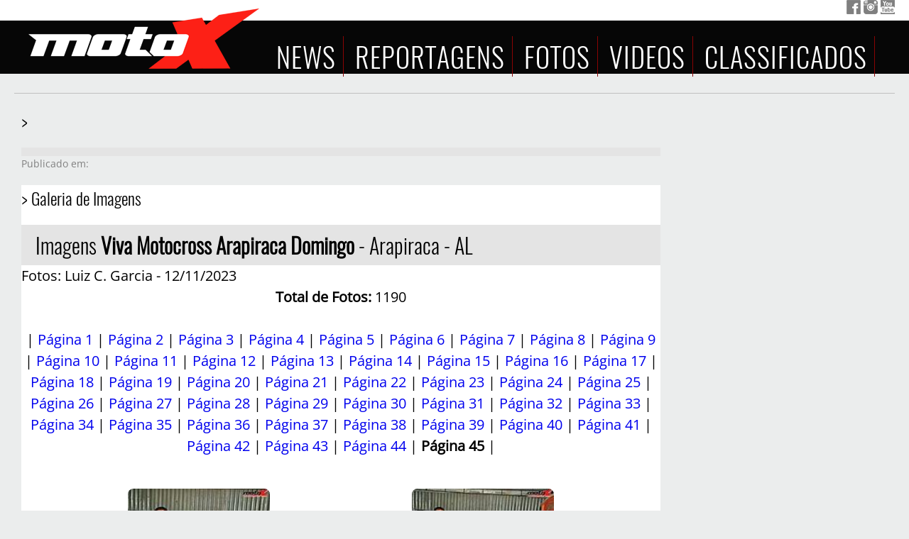

--- FILE ---
content_type: text/html; charset=utf-8
request_url: https://www.motox.com.br/imagens/?id=1545&pag=45
body_size: 24663
content:

<!DOCTYPE html>

<html>
<head id="ctl00_Head1"><title>

</title>
   <meta property="og:title" content="Imagens Viva Motocross Arapiraca Domingo - Arapiraca - AL"><meta property="og:url" content="https://www.motox.com.br/imagens/default.aspx?id=1545&pag=45"><meta property="og:image" content="https://www.motox.com.br/destaques/3229.jpg	">
<style type="text/css">
    .tdGaleria img{border-radius: 8px;}
</style>

<link rel="stylesheet" type="text/css" href="/style_V26Home_a.css" /><link rel="shortcut icon" type="image/x-icon" href="/motox.ico" />
    
    <script src="/publix/js/jquery-1.7.1.min.js"></script>
    <script type="text/javascript" src="/js/jquery.mask.min.js"></script>
    <script type="text/javascript" src="/js/js1.js"></script>
    <meta property="fb:app_id" content="1580634022016014" /></head>

<body>
    <script type="text/javascript">
          function ajAdd(u, d, d2) {
                $(d2).html("<center><image src='/l/loading3.gif' style='width:24px; height:24px;'></center><br /><br /><br /><br /><br />");
               $.ajax({
                  url: u, success: function (result) {
                      $(d).append(result);
                      $(d2).animate({ height: '0', width: '0' }, 'slow');
                      $(d2).html("");
                  }
              });
            };
    </script> 
    
  <script type="text/javascript">
function xmlhttpPost(strURL, iddiv) {
    var xmlHttpReq = false;
    var self = this;
    // Mozilla/Safari
    if (window.XMLHttpRequest) {
        self.xmlHttpReq = new XMLHttpRequest();
    }
    // IE
    else if (window.ActiveXObject) {
        self.xmlHttpReq = new ActiveXObject("Microsoft.XMLHTTP");
    }
    self.xmlHttpReq.open('POST', strURL, true);
    self.xmlHttpReq.setRequestHeader('Content-Type', 'application/x-www-form-urlencoded');
    self.xmlHttpReq.onreadystatechange = function() {
        if (self.xmlHttpReq.readyState == 4) {
            updatepage(self.xmlHttpReq.responseText, iddiv);
        }
    }
    self.xmlHttpReq.send('a');
}
var i
i=1
function updatepage(str, iddiv){
   document.getElementById(iddiv).innerHTML=str;
}

function js_modelos(idmarca){
    xmlhttpPost('/classificados/r_modelos.aspx?id='+idmarca, 'c_modelos');
}

function js_estados(idregiao){
    xmlhttpPost('/classificados/r_estados.aspx?id='+idregiao, 'c_estados');
}
</script>

     <script type="text/javascript">
         function AFoto(idFoto) {
             expand('#divAFoto', '#master');
             document.getElementById('divAFoto').style.visibility = 'visible';
             //document.getElementById('master').style.visibility = 'hidden';
             xmlhttpPost2('/publixw/OpenFoto.aspx?idFoto=' + idFoto, 'divAFoto_Content');
         }
         function expand(divtxt, divthis) {
             $(divthis).animate({
                 opacity: '3',
                 duration: '1800'
             });
             $(divtxt).animate({
                 opacity: '0',
                 height: '0',
                 width: '0'
             });
             $(divtxt).animate({
                 opacity: '1',
                 height: '100%',
                 width: '100%',
                 duration: '1800'
             });
         };
         function contract(divtxt, divthis) {
             $(document.getElementById(divtxt)).animate({
                 opacity: '0',
                 height: '0',
                 width: '0'
             });
             $(document.getElementById(divthis)).delay(450).animate({
                 opacity: '1'
             });
             document.getElementById('divAFoto_Content').innerHTML = '';
         };
         function AFoto2(idFoto) {

             xmlhttpPost2('/publixw/OpenFoto.aspx?idFoto=' + idFoto, 'divAFoto_Content');
         };
         
    </script>


<!--    <s c r i p t>(function (d, s, id) {
    var js, fjs = d.getElementsByTagName(s)[0];
    if (d.getElementById(id)) return;
    js = d.createElement(s); js.id = id;
    js.src = "//connect.facebook.net/pt_BR/sdk.js#xfbml=1&version=v2.8";
    fjs.parentNode.insertBefore(js, fjs);
}(document, 'script', 'facebook-jssdk'));</script>

    -->   
<!--    <div id="fb-root"></div> -->

<!--    <s c r i p t>(function (d, s, id) {
    var js, fjs = d.getElementsByTagName(s)[0];
    if (d.getElementById(id)) return;
    js = d.createElement(s); js.id = id;
    js.src = "//connect.facebook.net/pt_BR/sdk.js#xfbml=1&version=v2.8";
    fjs.parentNode.insertBefore(js, fjs);
}(document, 'script', 'facebook-jssdk'));</script>

    --> 
    





    <div id="mobile_menu">
                        <a href="javascript:void();" onclick="showmobMenu();"><img src="/l/mobile_menu.png" /></a>
     </div>
   <div id="mobile_menulinks">
                        <div style="position:absolute; width:50px; margin-left:80%; float:right"><a href="javascript:void()" onclick="showmobMenu();"><img src="/l/mobile_menuclose2.png" style="width:30px;" /></a></div>
                        <!--<div><a href="/shopping/"><img src="/l/btshopping.jpg" style="width:200px;" /></a></div>-->
                        <a href="/publix/cat/44/noticias"><div>Notícias </div></a>
                        <a href="/publix/dep/5/competicao"><div>Competição </div></a>
                        <a href="/calendario/"><div>Calendário </div></a>
                        <a href="/veiculos/"><div>Classificados </div></a>
                        <a href="/publix/dep/7/colunas"><div>Colunas </div></a>
                        <a href="/publix/dep/8/enrevistas"><div>Entrevistas </div></a>
                        <a href="/publix/dep/2/reportagens"><div>Reportagens </div></a>
                        <a href="/imagens/"><div>Galeria de Fotos </div></a>
      </div>
    <div id="divAFoto" style="position:fixed; width:0px; height:0px; background-color:silver; visibility:hidden; z-index:1000">
        <div id="divAFoto_Fechar" style="position:absolute; right:0px; top:0px;"><a href="javascript:void();" onclick="contract('divAFoto','master');"><img src="/l/xfechar.png" alt="fechar" /></a></div>
        <div id="divAFoto_Content" style="text-align:center; margin-top:20px; width:99%; height:auto; overflow:auto;"></div>
    </div>
   
   

 
    <div id="foto2">
        <div style="float: right; right: 10px; position: absolute;"><a style="cursor: pointer;" onclick="getElementById('principal').style.zIndex=1; getElementById('foto2').style.visibility='hidden'; document.getElementById('principal').style.filter='alpha(opacity=100)';document.getElementById('principal').style.MozOpacity=1;  document.getElementById('principal').style.opacity=1;"><b>X Fechar</b></a></div>
            
        <div id="foto2_principal">
            <center>
            <div id="foto_foto" style="position: relative; margin-top: 74px;">
                <span id="foto2_previous">
                    <img class="previous" src="/clear.gif" /></span>
                <div style="margin-left:15px; margin-top:35px;">
                    <img src="/clear.gif" alt="foto" id="fotogaleria" style=" max-width:80%; max-height:50%;" /><br />
                    <span id="fotogaleriatxt"></span>
                </div>
                <span id="foto2_next">
                    <img class="next" src="/clear.gif" />
                </span>
            </div>
            <div id="foto_fullbanner2" style="width: 470px; margin-left:calc(50% - 235px); position: absolute; top: -70px;"></div>
            <div id="foto2_favoritos" style="position: absolute; left: 0px; top: 0px; visibility:hidden;">Salvar nos Favoritos</div>
            <div id="foto2_respfav" style="width: 470px; position: absolute; left: 825px; top: 230px;"></div>
            <div id="foto_descri"></div>
            <br />
         </center>   
             <div id="foto_miniaturas" style="bottom: 0px; left: 20px; position:relative;"></div>
        </div>
        
    </div>

    <div id="foto3">
        <div id="foto3_principal">
            <div style="float: right; right: 10px; position: absolute;"><a style="cursor: pointer;" onclick="getElementById('principal').style.zIndex=1; getElementById('foto3').style.visibility='hidden'; document.getElementById('principal').style.filter='alpha(opacity=100)';document.getElementById('principal').style.MozOpacity=1;  document.getElementById('principal').style.opacity=1;">X Fechar</a></div>
            <div id="foto_fullbanner3" style="width: 470px; position: relative; left: 210px; top: 10px;"></div>
            <div id="fotogaleria3" style=" position: relative; margin-top: 20px; margin-bottom: 10px;"><img src="/clear.gif" alt="foto" id="foto3_fotogaleria" /></div>
            </div>
    </div>
 
    
  <div id="master"  style="background-image: url('/l/fdoDivTopo.png'); background-repeat:repeat-x;">
     <div id="principal">
          <div id="menutop" style="width:100%; height:10px; position:absolute; float:right; text-align:right;">
                        <a href="https://www.facebook.com/MotoXBrasil/" target="_blank"><img src="/l/icon_fb.png" title="Facebook MotoX" /></a>
                        <a href="https://www.instagram.com/motox.com.br/" target="_blank"><img src="/l/icon_ig.png" title="Instagram MotoX" /></a>
                        <a href="https://www.youtube.com/user/MotoXBrasil" target="_blank"><img src="/l/icon_yt.png" title="You Tube MotoX" /></a>
                </div>
                
                <div id="ctl00_Panel_D1">
	
                <div id="divtopo">
                        <a href="/"><img src="/l/logoMotoX.png" / style="margin-top:4px; margin-left:20px; margin-right:8px;"></a>
                        <a href="/publix/cat/44/noticias"><span>NEWS</span> </a>
                        <a href="/publix/dep/1/reportagens"><span>REPORTAGENS</span> </a>
                        <a href="/imagens/"><span>FOTOS</span> </a>
                        <a href="/video/"><span>VIDEOS</span> </a>
                        <a href="/veiculos/"><span>CLASSIFICADOS</span></a>
                </div>
                
</div>


  <form name="aspnetForm" method="post" action="./?id=1545&amp;pag=45" id="aspnetForm">
<div>
<input type="hidden" name="__VIEWSTATE" id="__VIEWSTATE" value="FYKUr8VeGX0katvmkqNwqEgZwVqgut2VStBxWuV2XhLn934/8gea8W5l0TE2l0SM1DN+OMvYV+miHqQKr6lGnSgayTTT9k+ZPi00a3PYVjL0O6cxuhpFV/cuts8MIRCO8/5rYz5zLD1iqaDQ/r/RW7wJHcyA1Q4MBsbFCdJiZbgcsD9LMQb3xgiSjPgDNvpn0hesY2l59EXmaLx/eQPOhyYeA6FaPPXaQ+cGek876kDtiqJgSQvsSFmpBOYVuKBLb3T9S0q2W6ScWCk+pwjLdhvOzGR3KRYaRN2w060Gm4QOSbWoHQ5ohiiMJJ0EWU+BzU0E6XOMwlmA9/8lHfI4/[base64]/VUxch5A2DK0YB+xAvm5nENSibHDMtVHAe6YCRGbmdFtyzJI18b4rap37TN7WSdlzL7IS44uZ4tXNJW821tMpO3vj3tZ36pdwicM3+FlNfXAVJ5YFsJyGPYBP31H7XgGwvk/80j+hHMbEHyuvsYAwIGaXjPpsUrgoCGhPASb4cIaZGSlymryl9uy8QhhXMwuy7tPwsywfx6tmBxrUMHBT/[base64]/N/75gbTpRNwyJfEG/8iqx8zPzMTh83p5PRdARCOEzdxXcEKfQuD2HkL2JrHRFbTcrlNgGPVWF2kwo70NuqgKYkvBhQkJt5LxczRJZWZIEw11lgbYy3MffIVgi9EUSNOkTSvadZyXCseXrbzp9tzxqoar1W6RAbGQLvoS2HJGE9x72V/cJTROu4oDE29Ksjyb+ObI9Ziyag+NHWzP0rqZiVgHrdX4i35cUL1nN/u4fGE2sSQSICf6evnLRZECOuuuLTSV8oMgjDNJw4jrVdSCK/[base64]/E5WOW+0hVlYBTLE9kgUPXJ5wqLni9KV/HacQRPT26zqKAIXsxIqDW9za7z5V7XKAt4fPstBpExLFhGFPrebgUhTceMPCiyQMe79K73Rh1iigm9cpF1RLN8mBMtyIWXtdVZb1PdCW1r+b9So0v5GNzxvCDzgEAE6S68lTuVxoul0CZlELk8YuDu+RRlr+sa/mUZFX9gKdugk3x2yuWcpujVVDhyCLdT+MThqWriJNDtLXIFqJe/avxR71Z76Bic+HWTgi9U8CmVilWi7SCfqRZw1BFLDgylbr56HVaSpD0VPlf4PnavYayUMGn2SS9S9faVLvElfyFFt57HBfr0xEvT3mnY5Wmdn8KyHImLOtNZYMBKXX/FtwPmMDZrQdQaw5fOaebLJu4o5U/Rq9nmFe/0X8C22huzoBk77BcXlkIVQ9wZ0vXTrvi/FCDBa3pUCPmPwG+O2XbMCFoRkYKJgEzSI2NG2KxsQ8b2CTbONhLJMRCQWop7zi1fSPvb1ypbC1VBo2mC6bRYaH0lTw1gH/P68X9hZesJDVMYZWiWzi78o3tO4OipvL/QXHT8Ke3SIqztJTcjtoNII0Y4f2VRPl7ClGsQnBaFF6KckxTNCwi83Nnc0Uu5shj1rDmi6VvqoJhTpSwmiDyFvlGPeATOeDFPM19BrGm+0zuht/CmxdGIyrvrhPeGQCPCfaMxGW9JLsal5LQSEnheGooQml0VsUtK3gzi2G0AUZZc4lZH58+SuBICHv28OOq5lrfK+sNEF5iTMX4dd3kEFBMcrtAtL99XSKZkxlqNrXtuFQH6BCnJR/4RmBFbjn4ynuIC1PAEyHaeTb/MfSE9E2s/oTXxfsQrJGiE5FNwgP6F3eY1HOMvvxYUuwWNVG09x8SXbQZ7In7yaMO9vgcr43J4A9iLaidK04+OV0DNGlF83UPWqiOf0ufqGEhn/9EB907FQUzPmQVMJdJPy5A+ZXmNyGTNof7jOeEk6KbvOTPrSU+TIgL/[base64]/ZAWShULwcFP1h1SycNBMwf1ZRUAFSKMk2u7xUVvpdTsQuCp9QbMjRCL2MuV2UGLU+2mqgIZUZh283C+jqKARkHOwgVMSLHBpyRmfxkBon/blL4uakOxqA53zEScJ45Zym+3HZ8LC5qkHnWz1S703AMPaCTk00G8pGtSBM68NU4CwyVzJtP0cJ2eE1+Htwb7UUOrufKDAEarF/uZ44ymCybtXbEPxCMjAeh0EHXsNnrSkl986NIpIS3EdAYLB2/1vH33Qk59qLFNQuq7qd4iKag1SDTF9uNCci/ZnzK9AuG/cBZ7XWFrAb9bQ3fN7n3Perzec4H5YTccK8d4uhliAXvbtAYrkrLstfDNsGbn8zxK8xtJN7jNN6D//CqB/gxp2w3j35Vw+x85TMRV9r3+BxGt2z86/xTsUTR64pTeVxhBUzbP1VwDUS/w/CgbZxZSIzHzHfEbYK2MrgfWp1aWGFSzb9oTfPuGI0htlBKbLnOA0/uIopxwh3oEZGLnmqKXiqFKleys3G1+LsBEudgWsglBNOjLGu4QdxmlIS2miPfakB7CZ9xe87UmVJzt9iWjGqSQyENL8WaKW3UFovSmhrCyDAOkYJDi6GGv7VsrUwnIzbZBM8tSDoS7X9FbR54JD0QG5P588X/MypZIOSZp/LzxcubC2gLeBoda5Z560Zk5airsanFcWRXlue9vaPXp47eVlg/3BOYitk/XjReKuSIu8R1BKnn0bT5gy4U21HvI4j8fpcwuVfw3iBSvuBCUDn5eT0Oygwpyiu083f/uyFYt2Xq3yzwar/AlDnOsg40O9y8+huwY49ngW25ctd24jKbInkw4tje90/Voy9mveMWvfYhRKh58StMmoFfwfTvfsyyX84Ce3oEqJW75V5mo/vT/pG+JvJFm7qCrp5X+SkeLKglO1Vxvpo6V5IeTR1ZW7x3FQxIEmuGLQmep0KxYyVEoZaYAWPQaMVhRW/xUy4adqpcW966y7Pm4rK5xtUlSQ/fT2LI1ceBqnv7+IVDuJUXU1fjA+vH9kTMxvf1/3h6SGkAhRxyBuePYyr/AaiKrG7OLima5khB498VbttjutXR3xAr4wSiOCfNhlQyXETjN6jjQe5nyOFuzyUcXxK60jSgx1QhdUdfhfhvEAwW3B0TW6wHAkGuZl74G5npev/[base64]/MyoeNzXLQn5H50jiTmDJmdRzO4Fp9jdC8LVGw9PeQmuv5LFlguZV5JJJdJ869mSGXG5wrl1f3GJEXF+Fu4yILwbtCrsWvjDZe8GGM+dhaBl9y6DszYeBmrRecb4E07eLY4sPRTFUJEwmDi2zxNIQ80LtJNXbldF3AtLj5BfRIYEY0oXA/5U59ppOS6VBbOaR0e8X+S4M2uC+MBe8a1pftI/3CZ2cRSnxj6SJB4e8bdEbZDNUmD6BRnKZkxHsz5KE08IzETvcaTR098Zg1VrvLM2z3IbEPLbaQLFg1GrdAOj46fjmbeQnGNQ4+uYcy/6l9YuHJ8HfpdbcYunUiSHCoTzXY0VXlUHTM2I+whzZ7BtDHT2atSXFAwkWIhVvfvFc9RA7Upe5UeO5jVbOBPHz/ECxN0hH3sK2qGNqSK5weuxRNIxRZRRnkFySE+fhsdLZjk5gVXSkZIG6pmS9+TQ8Jj/Zbrs1yXlbbBMjEL0zyEUgZlyX6G2wmIPY+X1RqVK2KdyEoepHXT3KY6prKxuz+qsLwTwH3aq7T4YqNousBlMQVsfUaoeXOhWkNeXtQcJ2AEdptfDe/hxaVNUkdSLqBc89HzJDQXIr45ad7Y6D4DNaoIsbkdcHDkoYIb67lFCTDiUEPXY2s4K0MLLI3j6nSswNQE85l3jo6ncux31djhuAOVAtIrD7p7CIaHTpTlfkdPbkY+PB3OaTrp8PGqDT7xTVKVLVhA3Sm5PJfqyGpzCYtL4VPFDoX39eEHWJc1tkw4+Swa+BF732Q0q/rhJfYxU7pD36b4dCoTNy4Hl7Ha/BVOpEV3jOJoccRb4s+gFJrwptsqA1hvTs0AN+LXf4Ufl7htqOYYAxWyoVjzAQ7b7T11sufytlHwwPg+egMRcq6iuU3iuFQW9HYQFtB3mJ48/yMvHme1JDBDQkmhgRL0V0DeqKGczmQf5qa6qoELGeqejja89XvX7APfNJOOW1Lhlqp1kzO//[base64]/NZKrErjB+qGPEFuEfM/cghWYO1aYulbIYlLEFcLh54MFGzSKyFBZPwVfwu1GK4Traj8JrfqV4cZQMwI2An1qPoL+s+9xYUcbibuljdsFy+0NYvLqmtRcc2GTnOwADeHSSfLV13sPCK5eJu9+bivdA7oUG/UeN4yQtBkkbihgKW04Vp5ec6eh4iEE69wWaJDffS1+JFPB1KSRPVqc+h8kQHIDfqydP7n9M3ar5Z7/RvxhSmQDthe6mJf/WXznX7e7BuBMpLil4+Bi0rwpD+1ymvjMCfxVi2o1im2HnBIPRcHcLiRYTgl3b3H7oHuRgwO/XymlV92cwZpdxn/BsO8pKNQAaJNzOlG50w5fX9WW9holqCcO+lijCC5LMKI8T6uEBG2VtZHEFAOCklydptw+9bNzU8DEOXXXbFVJ/m7KN3laLHX+AY0Oeas9x8LtmHtBfXE4ogV6DbQAVcoMCyuBqZA1WGrpeLXlUgA==" />
</div>

<div>

	<input type="hidden" name="__VIEWSTATEGENERATOR" id="__VIEWSTATEGENERATOR" value="7A513E8B" />
</div>
      <div id="topo">

          <div id="logomobile">
              <a href="/"><img src="/l/LogoMotoX.png" /></a>
         </div>

         
              
              
              
              <div id="ban_superbanner">
                  
              </div>
             
              
          </div>
          
     
 <div id="content">   
     <img id="ctl00_imgdestaque" class="imgdestaqueinterno" src="" style="width:100%;border-width:0px;" />
 
     <div id="bdir">
         <div style="margin-bottom:8px"></div>
        <div style="margin-bottom:8px"></div>
        <div style="margin-bottom:8px"></div>
        <div style="margin-bottom:8px"></div>
        <div style="margin-bottom:8px"></div>
        <div style="margin-bottom:8px"></div>
        <div style="margin-bottom:8px"></div>
        <div style="margin-bottom:8px"></div>
        <div style="margin-bottom:8px"></div>
     </div>

</div>
      

          <div id="new_content">

             <div id="tit_categ">
                 <h2>></h2>
             </div>
             <div class="tit"></div>
             <div class="small"><span class="gray">Publicado em: </span></div>
   
              <div id="ban_fullbanner">
                  
              </div>

              <div style="background-color:#fff">
                
 

<div id="tit_categ">
        <h2>> Galeria de Imagens</h2>
    </div>
    
    
<font class="txt">


   <div>

</div>





    <div id="ctl00_ContentPlaceHolder1_Panel1">
	



<div class="tit"> Imagens <b>Viva Motocross Arapiraca Domingo</b> - Arapiraca - AL</div>

Fotos:    Luiz C. Garcia - 12/11/2023
<center><b>Total de Fotos:</b> 1190</center><br />

<center>
| <a href='?id=1545&pag=1'>Página 1</a> | <a href='?id=1545&pag=2'>Página 2</a> | <a href='?id=1545&pag=3'>Página 3</a> | <a href='?id=1545&pag=4'>Página 4</a> | <a href='?id=1545&pag=5'>Página 5</a> | <a href='?id=1545&pag=6'>Página 6</a> | <a href='?id=1545&pag=7'>Página 7</a> | <a href='?id=1545&pag=8'>Página 8</a> | <a href='?id=1545&pag=9'>Página 9</a> | <a href='?id=1545&pag=10'>Página 10</a> | <a href='?id=1545&pag=11'>Página 11</a> | <a href='?id=1545&pag=12'>Página 12</a> | <a href='?id=1545&pag=13'>Página 13</a> | <a href='?id=1545&pag=14'>Página 14</a> | <a href='?id=1545&pag=15'>Página 15</a> | <a href='?id=1545&pag=16'>Página 16</a> | <a href='?id=1545&pag=17'>Página 17</a> | <a href='?id=1545&pag=18'>Página 18</a> | <a href='?id=1545&pag=19'>Página 19</a> | <a href='?id=1545&pag=20'>Página 20</a> | <a href='?id=1545&pag=21'>Página 21</a> | <a href='?id=1545&pag=22'>Página 22</a> | <a href='?id=1545&pag=23'>Página 23</a> | <a href='?id=1545&pag=24'>Página 24</a> | <a href='?id=1545&pag=25'>Página 25</a> | <a href='?id=1545&pag=26'>Página 26</a> | <a href='?id=1545&pag=27'>Página 27</a> | <a href='?id=1545&pag=28'>Página 28</a> | <a href='?id=1545&pag=29'>Página 29</a> | <a href='?id=1545&pag=30'>Página 30</a> | <a href='?id=1545&pag=31'>Página 31</a> | <a href='?id=1545&pag=32'>Página 32</a> | <a href='?id=1545&pag=33'>Página 33</a> | <a href='?id=1545&pag=34'>Página 34</a> | <a href='?id=1545&pag=35'>Página 35</a> | <a href='?id=1545&pag=36'>Página 36</a> | <a href='?id=1545&pag=37'>Página 37</a> | <a href='?id=1545&pag=38'>Página 38</a> | <a href='?id=1545&pag=39'>Página 39</a> | <a href='?id=1545&pag=40'>Página 40</a> | <a href='?id=1545&pag=41'>Página 41</a> | <a href='?id=1545&pag=42'>Página 42</a> | <a href='?id=1545&pag=43'>Página 43</a> | <a href='?id=1545&pag=44'>Página 44</a> | <B>Página 45</B> | 
</center>
    <br />
    <table cellspacing="10" cellpadding="5" align="center" style="width:90%;">
    <tr><td align='Center' class='tdGaleria'><a href='javascript:ifotoimagens("/imagens/2023/17ArapiracaDomingo","<b></b>","1189.jpg",1190,1545)'><img src='/imagens/2023/17ArapiracaDomingo/minis/1189.jpg' border='0'></a><br></td><td align='Center' class='tdGaleria'><a href='javascript:ifotoimagens("/imagens/2023/17ArapiracaDomingo","<b> </b>","1190.jpg",1190,1545)'><img src='/imagens/2023/17ArapiracaDomingo/minis/1190.jpg' border='0'></a><br> </td>
    </table>



    <center>| <a href='?id=1545&pag=1'>Página 1</a> | <a href='?id=1545&pag=2'>Página 2</a> | <a href='?id=1545&pag=3'>Página 3</a> | <a href='?id=1545&pag=4'>Página 4</a> | <a href='?id=1545&pag=5'>Página 5</a> | <a href='?id=1545&pag=6'>Página 6</a> | <a href='?id=1545&pag=7'>Página 7</a> | <a href='?id=1545&pag=8'>Página 8</a> | <a href='?id=1545&pag=9'>Página 9</a> | <a href='?id=1545&pag=10'>Página 10</a> | <a href='?id=1545&pag=11'>Página 11</a> | <a href='?id=1545&pag=12'>Página 12</a> | <a href='?id=1545&pag=13'>Página 13</a> | <a href='?id=1545&pag=14'>Página 14</a> | <a href='?id=1545&pag=15'>Página 15</a> | <a href='?id=1545&pag=16'>Página 16</a> | <a href='?id=1545&pag=17'>Página 17</a> | <a href='?id=1545&pag=18'>Página 18</a> | <a href='?id=1545&pag=19'>Página 19</a> | <a href='?id=1545&pag=20'>Página 20</a> | <a href='?id=1545&pag=21'>Página 21</a> | <a href='?id=1545&pag=22'>Página 22</a> | <a href='?id=1545&pag=23'>Página 23</a> | <a href='?id=1545&pag=24'>Página 24</a> | <a href='?id=1545&pag=25'>Página 25</a> | <a href='?id=1545&pag=26'>Página 26</a> | <a href='?id=1545&pag=27'>Página 27</a> | <a href='?id=1545&pag=28'>Página 28</a> | <a href='?id=1545&pag=29'>Página 29</a> | <a href='?id=1545&pag=30'>Página 30</a> | <a href='?id=1545&pag=31'>Página 31</a> | <a href='?id=1545&pag=32'>Página 32</a> | <a href='?id=1545&pag=33'>Página 33</a> | <a href='?id=1545&pag=34'>Página 34</a> | <a href='?id=1545&pag=35'>Página 35</a> | <a href='?id=1545&pag=36'>Página 36</a> | <a href='?id=1545&pag=37'>Página 37</a> | <a href='?id=1545&pag=38'>Página 38</a> | <a href='?id=1545&pag=39'>Página 39</a> | <a href='?id=1545&pag=40'>Página 40</a> | <a href='?id=1545&pag=41'>Página 41</a> | <a href='?id=1545&pag=42'>Página 42</a> | <a href='?id=1545&pag=43'>Página 43</a> | <a href='?id=1545&pag=44'>Página 44</a> | <B>Página 45</B> | </center>


    
</div>




</font>

<br /><br /><br />

              </div>       
          </div>

 
     
  </form> 
   
   
   
   
    <br /><br />
     
   <div id="btrodape">
           
   </div>
   <br />
       
   
      <div id="menuinf">
          <div id="icon_bottom">
              <a href="https://www.facebook.com/MotoXBrasil/" target="_blank"><img src="/l/icon_fb.png" title="Facebook MotoX" /></a>
              <a href="https://www.instagram.com/motox.com.br/" target="_blank"><img src="/l/icon_ig.png"  title="Instagram MotoX" /></a>
              <a href="https://www.youtube.com/user/MotoXBrasil" target="_blank"><img src="/l/icon_yt.png"  title="You Tube MotoX" /></a>
          </div>
    <a href="/"><span> Home </span></a>
    <a href="/publix/cat/44"><span> Notícias </span></a>
    <a href="/publix/?dep=5"><span onmouseover="getElementById('submenu1').style.zIndex='1';getElementById('submenu1').style.visibility='visible';" onmouseout="getElementById('submenu1').style.visibility='hidden';" >Competição </span></a>
    <a href="/calendario/"><span>Calendário </span></a>
    <a href="/veiculos/"><span>Classificados </span></a>
    <a href="/publix/?dep=7"><span>Colunas </span></a>
    <a href="/publix/?dep=8"><span>Entrevistas </span></a>
    <a href="/publix/?dep=2"><span onmouseover="getElementById('submenu3').style.zIndex='1'; getElementById('submenu3').style.visibility='visible';" onmouseout="getElementById('submenu3').style.visibility='hidden';" >Reportagens </span></a>
    <a href="/imagens/"><span>Galeria de Fotos </span></a>
   
    </div> 
       
      <div id="rodapecp">
          © 2000 - 2020 MotoX MX1 Internet
       </div>
       
                    
    </div>  
    </div>          
         

       
</body>
</html>



--- FILE ---
content_type: application/javascript
request_url: https://www.motox.com.br/js/js1.js
body_size: 2318
content:
function xmlhttpPost(strURL, iddiv, idg) {
    var xmlHttpReq = false;
    var self = this;
    // Mozilla/Safari
    if (window.XMLHttpRequest) {
        self.xmlHttpReq = new XMLHttpRequest();
    }
        // IE
    else if (window.ActiveXObject) {
        self.xmlHttpReq = new ActiveXObject("Microsoft.XMLHTTP");
    }
    self.xmlHttpReq.open('POST', strURL, true);
    self.xmlHttpReq.setRequestHeader('Content-Type', 'application/x-www-form-urlencoded');
    self.xmlHttpReq.onreadystatechange = function() {
        if (self.xmlHttpReq.readyState == 4) {
            updatepage(self.xmlHttpReq.responseText, iddiv);
            xmlhttpPost2('/publix/ajaxPublixGaleria.aspx?id=' + idg, 'jgallery');
        }
    }
    self.xmlHttpReq.send('a');
}

function updatepage(str, iddiv){
    document.getElementById(iddiv).innerHTML=str;
}

function xmlhttpPost2(strURL2, iddiv2) {
    var xmlHttpReq = false;
    var self = this;
    // Mozilla/Safari
    if (window.XMLHttpRequest) {
        self.xmlHttpReq = new XMLHttpRequest();
    }
        // IE
    else if (window.ActiveXObject) {
        self.xmlHttpReq = new ActiveXObject("Microsoft.XMLHTTP");
    }
    self.xmlHttpReq.open('POST', strURL2, true);
    self.xmlHttpReq.setRequestHeader('Content-Type', 'application/x-www-form-urlencoded');
    self.xmlHttpReq.onreadystatechange = function() {
        if (self.xmlHttpReq.readyState == 4) {
            updatepage2(self.xmlHttpReq.responseText, iddiv2);
        }
    }
    self.xmlHttpReq.send('i');
}

var i
i=1
function updatepage2(str2, iddiv2){
    document.getElementById(iddiv2).innerHTML=str2;
}


 function showmobMenu() {
           if (document.getElementById('mobile_menulinks').style.visibility == 'visible') {
               document.getElementById('mobile_menulinks').style.visibility = 'hidden';
               backmaster()
           }
           else {
               document.getElementById('mobile_menulinks').style.visibility = 'visible';
               movemaster()
           }
       }
function movemaster() {
    $(document.getElementById('master')).delay(200).animate({
        opacity: '0.5',
        left: '0'
    });
}
function backmaster() {
    $(document.getElementById('master')).delay(200).animate({
        opacity: '1',
        left: '0'
    });
}
function xmlhttpPost3(strURL, iddiv, idfoto, path, tf, idg) {
    var xmlHttpReq = false;
    var self = this;
    // Mozilla/Safari
    if (window.XMLHttpRequest) {
        self.xmlHttpReq = new XMLHttpRequest();
    }
        // IE
    else if (window.ActiveXObject) {
        self.xmlHttpReq = new ActiveXObject("Microsoft.XMLHTTP");
    }
    self.xmlHttpReq.open('POST', strURL, true);
    self.xmlHttpReq.setRequestHeader('Content-Type', 'application/x-www-form-urlencoded');
    self.xmlHttpReq.onreadystatechange = function() {
        if (self.xmlHttpReq.readyState == 4) {
            updatepage(self.xmlHttpReq.responseText, iddiv);
            xmlhttpPost2('/imagens/ajaxImagensGaleria.aspx?p='+path+'&idFoto='+idfoto+'&idg=' + idg + '&tf=' + tf,'foto_miniaturas');
        }
    }
    self.xmlHttpReq.send('a');
}
function xmlhttpPost4(strURL, iddiv, idfoto, path, tf, idg) {
    var xmlHttpReq = false;
    var self = this;
    // Mozilla/Safari
    if (window.XMLHttpRequest) {
        self.xmlHttpReq = new XMLHttpRequest();
    }
        // IE
    else if (window.ActiveXObject) {
        self.xmlHttpReq = new ActiveXObject("Microsoft.XMLHTTP");
    }
    self.xmlHttpReq.open('POST', strURL, true);
    self.xmlHttpReq.setRequestHeader('Content-Type', 'application/x-www-form-urlencoded');
    self.xmlHttpReq.onreadystatechange = function () {
        if (self.xmlHttpReq.readyState == 4) {
            updatepage(self.xmlHttpReq.responseText, iddiv);
            xmlhttpPost2('/imagens/ajaxImagensGaleriaContas.aspx?p=' + path + '&idFoto=' + idfoto + '&idg=' + idg + '&tf=' + tf, 'foto_miniaturas');
        }
    }
    self.xmlHttpReq.send('a');
}

function ifotogaleria(idfoto, idshow) {
    xmlhttpPost2('/banners/fullbanner.aspx', 'foto_fullbanner');
    xmlhttpPost('/publixweb/ajaxGallery.aspx?id='+idfoto, 'fotogallery');
    document.getElementById('foto').style.visibility = 'visible';
    document.getElementById('principal').style.filter = 'alpha(opacity=4)';
    document.getElementById('principal').style.MozOpacity = 0.04;
    document.getElementById('principal').style.opacity = .04;
    document.getElementById('foto').style.visibility = 'visible';
    document.getElementById('foto').style.zIndex = 100;
    document.getElementById('principal').style.zIndex = 1;
    gallerytop.src = '/publix/galeria/' + idshow + '.jpg';
}
function ifotogaleria2(idfoto) {
    xmlhttpPost2('/banners/fullbanner.aspx', 'foto_fullbanner');
    gallerytop.src='/publix/galeria/'+idfoto+'.jpg';
}
function ifotocalendario(idfoto){
    xmlhttpPost2('/banners/fullbanner.aspx','foto_fullbanner3'); 
    document.getElementById('foto3').style.visibility='visible';
    document.getElementById('principal').style.filter='alpha(opacity=20)';
    document.getElementById('principal').style.MozOpacity=0.20;
    document.getElementById('principal').style.opacity=.20; 
    document.getElementById('foto_miniaturas').style.visibility='hidden';
    document.getElementById('foto_miniaturas').style.width='0px';
    document.getElementById('foto3_fotogaleria').src=('/calendario/imagens/'+idfoto+'.jpg');
    document.getElementById('foto3').style.visibility='visible';
    document.getElementById('foto3').style.zIndex=100;
    document.getElementById('foto3').style.overflow='auto';
    document.getElementById('principal').style.zIndex=1;
}
function ifotoimagens(path, txt, idfoto, tf, idgal) {
    document.getElementById('foto2').style.visibility = 'visible';
    document.getElementById('principal').style.filter = 'alpha(opacity=20)';
    document.getElementById('principal').style.MozOpacity = 0.20;
    document.getElementById('principal').style.opacity = .20;
    document.getElementById('fotogaleria').src = (path + '/fotos/' + idfoto);
    document.getElementById('foto2').style.visibility = 'visible';
    document.getElementById('foto2').style.zIndex = 100;
    document.getElementById('principal').style.zIndex = 1;
    document.getElementById('foto2_favoritos').innerHTML = '<span class="contas_b"><a href="javascript:xmlhttpPost2(\'/contas/ajaxfotofavoritos.aspx?idgal=' + idgal + '&idfoto=' + idfoto + '\',\'foto2_respfav\');">Adicionar às favoritas</a></span>'
    document.getElementById('foto2_respfav').innerHTML = '';
    mostraprevious(path, txt, idfoto, tf, idgal);
    mostranext(path, txt, idfoto, tf, idgal);
    var
    d1 = $.get('/banners/fullbanner.aspx'),
    d2 = $.get('/imagens/ajaxImagensGaleria.aspx?p=' + path + '&idFoto=' + idfoto + '&idg=' + idgal + '&tf=' + tf);
    $.when(d1, d2).done(function (a, b) {
        $('#foto_fullbanner2').html('');
        $('#foto_miniaturas').html('');
        $('#foto_fullbanner2').append(a[0]);
        $('#foto_miniaturas').append(b[0]);
    });
}

function ifotoimagensartigo(path, txt, idfoto, idmin, idmax) {
    document.getElementById('foto2').style.visibility = 'visible';
    document.getElementById('principal').style.filter = 'alpha(opacity=20)';
    document.getElementById('principal').style.MozOpacity = 0.20;
    document.getElementById('principal').style.opacity = .20;
    document.getElementById('fotogaleria').src = (path + idfoto);
    document.getElementById('fotogaleriatxt').innerHTML = (txt);
    document.getElementById('foto2').style.visibility = 'visible';
    document.getElementById('foto2').style.zIndex = 100;
    document.getElementById('principal').style.zIndex = 1;
    //document.getElementById('foto2_favoritos').innerHTML = '<span class="contas_b"><a href="javascript:xmlhttpPost2(\'/contas/ajaxfotofavoritos.aspx?idgal=' + idgal + '&idfoto=' + idfoto + '\',\'foto2_respfav\');">Adicionar às favoritas</a></span>'
    //document.getElementById('foto2_respfav').innerHTML = '';
    mostrapreviousartigo(path, txt, idfoto, idmin, idmax);
    mostranextartigo(path, txt, idfoto, idmin, idmax);
    var
        d1 = $.get('/banners/fullbanner.aspx'),
        d2 = $.get('/imagens/ajaxImagensGaleriaartigos.aspx?p=' + path + '&idFoto=' + idfoto + '&idmin=' + idmin + '&idmax=' + idmax);
    $.when(d1, d2).done(function (a, b) {
        $('#foto_fullbanner2').html('');
        $('#foto_miniaturas').html('');
        $('#foto_fullbanner2').append(a[0]);
        $('#foto_miniaturas').append(b[0]);
    });

}


function mostraprevious(path, txt, idfoto, tf, idgal) {
    var id = idfoto.replace(".jpg", "");
    id = id - 1;
    if (id > 0) {
        id2 = '000' + id + ".jpg";
        var n = id2.substr((id2.length - 8), 8);
        document.getElementById('foto2_previous').innerHTML = '<a href="javascript:ifotoimagens(\'' + path + '\',\'<b> </b>\',\'' + n + '\',' + tf + ',' + idgal +');"><img src="/l/previous.gif"></a>';
    }
    else {
        document.getElementById('foto2_previous').innerHTML = '<img src="/clear.gif">';
    }
}

function mostrapreviousartigo(path, txt, idfoto, idmin, idmax) {
    var id = idfoto.replace(".jpg", "");
    id = id - 1;
    if (id >= idmin) {
        //id2 = '000' + id + ".jpg";
        document.getElementById('foto2_previous').innerHTML = '<a href="javascript:ifotoimagensartigo(\'' + path + '\',\'<b> </b>\',\'' + id + '.jpg' + '\',' + idmin + ',' + idmax + ');"><img src="/l/previous.gif"></a>';
    }
    else {
        document.getElementById('foto2_previous').innerHTML = '<img src="/clear.gif">';
    }
}

function mostranext(path, txt, idfoto, tf, idgal) {
    var id = idfoto.replace(".jpg", "");
    id =id +++ 1;
    if (id <= tf) {
        id2 = '000' + id + ".jpg";
        var n = id2.substr((id2.length - 8), 8);
        document.getElementById('foto2_next').innerHTML = '<a href="javascript:ifotoimagens(\'' + path + '\',\'<b> </b>\',\'' + n + '\',' + tf + ',' + idgal +');"><img src="/l/next.gif"></a>';
    }
    else {
        document.getElementById('foto2_next').innerHTML = '<img src="/clear.gif">';
    }
}

function mostranextartigo(path, txt, idfoto, idmin, idmax) {
    var id = idfoto.replace(".jpg", "");
    id = id++ + 1;
    if (id <= idmax) {
        //id2 = '000' + id + ".jpg";
        //var n = id2.substr((id2.length - 8), 8);
        document.getElementById('foto2_next').innerHTML = '<a href="javascript:ifotoimagensartigo(\'' + path + '\',\'<b> </b>\',\'' + id + '.jpg' + '\',' + idmin + ',' + idmax + ');"><img src="/l/next.gif"></a>';
    }
    else {
        document.getElementById('foto2_next').innerHTML = '<img src="/clear.gif">';
    }
}
function mostraprevious2(path, txt, idfoto, tf, idgal) {
    var id = idfoto.replace(".jpg", "");
    id = id - 1;
    if (id > 0) {
        id2 = '000' + id + ".jpg";
        var n = id2.substr((id2.length - 8), 8);
        document.getElementById('foto2_previous').innerHTML = '<a href="javascript:ifotoimagens2(\'' + path + '\',\'<b> </b>\',\'' + n + '\',' + tf + ',\'' + idgal + '\');"><img src="/l/previous.gif"></a>';
    }
    else {
        document.getElementById('foto2_previous').innerHTML = '<img src="/clear.gif">';
    }
}
function mostranext2(path, txt, idfoto, tf, idgal) {
    var id = idfoto.replace(".jpg", "");
    id = id++ + 1;
    if (id <= tf) {
        id2 = '000' + id + ".jpg";
        var n = id2.substr((id2.length - 8), 8);
        document.getElementById('foto2_next').innerHTML = '<a href="javascript:ifotoimagens2(\'' + path + '\',\'<b> </b>\',\'' + n + '\',' + tf + ',' + idgal + ');"><img src="/l/next.gif"></a>';
    }
    else {
        document.getElementById('foto2_next').innerHTML = '<img src="/clear.gif">';
    }
}
function mostraminiaturas(){
    xmlhttpPost2('/publix/ajaxPublixGaleria.aspx?id=4176','foto_miniaturas');
}

function exp_calendar(id_div){
    document.getElementById('calendario_' + id_div).style.visibility='visible';
    xmlhttpPost2('/calendario/ajaxEvento.aspx?id=' + id_div,'calendario_' + id_div);
}
function hid_calendar(id_div){
    document.getElementById('calendario_' + id_div).innerHTML="";
    document.getElementById('calendario_' + id_div).style.visibility='hidden';
}
function showlogin() {
    if (document.getElementById('ctl00_PanelLogin').style.visibility == 'hidden') {
        expandeLogin()
    }
    else {
        colapseLogin();
    }
}
function expandeLogin() {
    document.getElementById('ctl00_PanelLogin').style.visibility = 'visible';
   $(document.getElementById('ctl00_PanelLogin')).animate({
        opacity: '0',
        height: '0',
        width: '0'
    });
    $(document.getElementById('ctl00_PanelLogin')).delay(200).animate({
        opacity: '1',
        padding: '2',
        height: '94',
        width: '700'
    });
}
function colapseLogin() {
    $(document.getElementById('ctl00_PanelLogin')).delay(200).animate({
        opacity: '0',
        padding: '0',
        height: '0',
        width: '0'
    });
    document.getElementById('ctl00_PanelLogin').style.visibility = 'hidden';
}
function showmyPanel() {
    if (document.getElementById('ctl00_myPanel').style.visibility == 'hidden') {
        expandemyPanel()
    }
    else {
        colapsemyPanel();
    }
}
function expandemyPanel() {
    document.getElementById('ctl00_myPanel').style.visibility = 'visible';
    $(document.getElementById('ctl00_myPanel')).animate({
        opacity: '0',
        height: '0',
        width: '0'
    });
    $(document.getElementById('ctl00_myPanel')).delay(200).animate({
        opacity: '1',
        padding: '6',
        height: '64',
        width: '700'
    });
}
function colapsemyPanel() {
    $(document.getElementById('ctl00_myPanel')).delay(200).animate({
        opacity: '0',
        padding: '0',
        height: '0',
        width: '0'
    });
    document.getElementById('ctl00_myPanel').style.visibility = 'hidden';
}
function aj1(path, divid, h) {
    if (document.getElementById(divid).innerHTML == ''){
        $(document.getElementById(divid)).html('');
        $.get(path, function (a) {
            $(document.getElementById(divid)).append(a);
        });
        var el = $(document.getElementById(divid));
        el.height('0').animate({ height: (h) }, 1000);
    }
    else {
        $(document.getElementById(divid)).html('');
        $(document.getElementById(divid)).height(h).animate({ height: ('0') }, 1000);
    }
}
   

function ajfecha(divid) {
    $(document.getElementById(divid)).html('');
    $(document.getElementById(divid)).animate({ height: ('0') }, 1000);
}
function ajx(divid, sUrl) {
    $(document.getElementById(divid)).html('');
    $.get(sUrl, function (a) {
        $(document.getElementById(divid)).append(a);
    });
}
function hovvidvoto2() {
    $('#voto1').attr('class', 'vid_voto2');
}
function hovvidvoto3() {
    $('#voto1').attr('class', 'vid_voto2');
    $('#voto2').attr('class', 'vid_voto2');
}
function hovvidvoto4() {
    $('#voto1').attr('class', 'vid_voto2');
    $('#voto2').attr('class', 'vid_voto2');
    $('#voto3').attr('class', 'vid_voto2');
}
function hovvidvoto5() {
    $('#voto1').attr('class', 'vid_voto2');
    $('#voto2').attr('class', 'vid_voto2');
    $('#voto3').attr('class', 'vid_voto2');
    $('#voto4').attr('class', 'vid_voto2');
}
function clearhovvidvoto() {
    $('#voto1').attr('class', 'vid_voto');
    $('#voto2').attr('class', 'vid_voto');
    $('#voto3').attr('class', 'vid_voto');
    $('#voto4').attr('class', 'vid_voto');
}
function hovvidfav() {
    $('#vidfav').attr('class', 'vid_voto2');
}
function clearhovvidfav() {
    $('#vidfav').attr('class', 'vid_voto');
}
function hovvidrep() {
    $('#vidrep').attr('class', 'vid_voto2');
}
function clearhovvidrep() {
    $('#vidrep').attr('class', 'vid_voto');
}
function postcomm(divid, sUrl) {
    var message = $('textarea#textcomm').val();
    $.post(sUrl, { comm: message })
    .done(function (data) {
        $(document.getElementById(divid)).html(data);
    });
}

$(document).ready(function () {
    var limitnum = 250; function limiting(obj, limit) {
        var cnt = $("#counter > span"); var txt = $(obj).val(); var len = txt.length; if (len > limit) { $(obj).val(txt.substr(0, limit)); $(cnt).html(limitnum - len); }
        else { $(cnt).html(limitnum - len); }
        if (limit - len <= 20) { $(cnt).addClass("alert"); }
    }
    $('textarea').keyup(function () { limiting($(this), limitnum); });
});